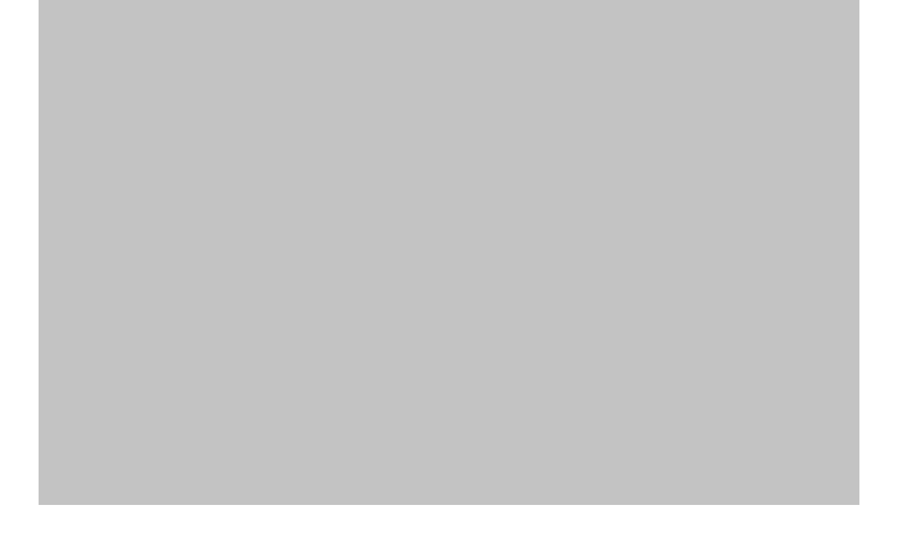

--- FILE ---
content_type: text/html; charset=UTF-8
request_url: https://diaocdaklak.com/duong/ecocity-premia/
body_size: 16300
content:
<!DOCTYPE html>
<!--[if lt IE 7 ]><html lang="vi"
prefix="og: https://ogp.me/ns#"  class="no-js ie ie6 ie-lte7 ie-lte8 ie-lte9"><![endif]-->
<!--[if IE 7 ]><html lang="vi"
prefix="og: https://ogp.me/ns#"  class="no-js ie ie7 ie-lte7 ie-lte8 ie-lte9"><![endif]-->
<!--[if IE 8 ]><html lang="vi"
prefix="og: https://ogp.me/ns#"  class="no-js ie ie8 ie-lte8 ie-lte9"><![endif]-->
<!--[if IE 9 ]><html lang="vi"
prefix="og: https://ogp.me/ns#"  class="no-js ie ie9 ie-lte9"><![endif]-->
<!--[if (gt IE 9)|!(IE)]><!--><html lang="vi"
prefix="og: https://ogp.me/ns#"  class="no-js"><!--<![endif]--><head><meta charset="UTF-8" /><link data-optimized="2" rel="stylesheet" href="https://diaocdaklak.com/wp-content/litespeed/css/2ccac078f2665762f5d06301124ca143.css?ver=c181e" /><meta name="viewport" content="width=device-width, initial-scale=1.0" /><meta http-equiv="X-UA-Compatible" content="IE=edge,chrome=1" /><meta name="description" content="" /><meta name="keyword" content="" /><link rel="profile" href="https://gmpg.org/xfn/11" /><link rel="pingback" href="https://diaocdaklak.com/xmlrpc.php" /><meta property="og:image" content="https://diaocdaklak.com/wp-content/uploads/2025/07/L063-biet-thu-don-lap-ecocity-buon-ma-thuot-1.jpg" /><meta property="og:url" content="https://diaocdaklak.com" /><meta property="og:title" content="BIỆT THỰ ĐƠN LẬP ECO CITY – 10,8 TỶ!" /><meta property="og:description" content="" /><link rel="shortcut icon" href="https://nhadatbuonmathuot.vn/wp-content/uploads/2023/04/icon-moi.ico" /><title>Ecocity Premia | Địa ốc EDEN</title><meta name="robots" content="max-image-preview:large" /><link rel="canonical" href="https://diaocdaklak.com/duong/ecocity-premia/" /> <script type="application/ld+json" class="aioseo-schema">{"@context":"https:\/\/schema.org","@graph":[{"@type":"WebSite","@id":"https:\/\/diaocdaklak.com\/#website","url":"https:\/\/diaocdaklak.com\/","name":"\u0110\u1ecba \u1ed1c EDEN","description":"Th\u00f4ng tin b\u1ea5t \u0111\u1ed9ng s\u1ea3n Bu\u00f4n Ma Thu\u1ed9t","inLanguage":"vi","publisher":{"@id":"https:\/\/diaocdaklak.com\/#organization"}},{"@type":"Organization","@id":"https:\/\/diaocdaklak.com\/#organization","name":"\u0110\u1ecba \u1ed1c \u0110\u1eafk L\u1eafk","url":"https:\/\/diaocdaklak.com\/"},{"@type":"BreadcrumbList","@id":"https:\/\/diaocdaklak.com\/duong\/ecocity-premia\/#breadcrumblist","itemListElement":[{"@type":"ListItem","@id":"https:\/\/diaocdaklak.com\/#listItem","position":1,"item":{"@type":"WebPage","@id":"https:\/\/diaocdaklak.com\/","name":"Home","description":"Th\u00f4ng tin b\u1ea5t \u0111\u1ed9ng s\u1ea3n Bu\u00f4n Ma Thu\u1ed9t","url":"https:\/\/diaocdaklak.com\/"},"nextItem":"https:\/\/diaocdaklak.com\/duong\/ecocity-premia\/#listItem"},{"@type":"ListItem","@id":"https:\/\/diaocdaklak.com\/duong\/ecocity-premia\/#listItem","position":2,"item":{"@type":"WebPage","@id":"https:\/\/diaocdaklak.com\/duong\/ecocity-premia\/","name":"Ecocity Premia","url":"https:\/\/diaocdaklak.com\/duong\/ecocity-premia\/"},"previousItem":"https:\/\/diaocdaklak.com\/#listItem"}]},{"@type":"CollectionPage","@id":"https:\/\/diaocdaklak.com\/duong\/ecocity-premia\/#collectionpage","url":"https:\/\/diaocdaklak.com\/duong\/ecocity-premia\/","name":"Ecocity Premia | \u0110\u1ecba \u1ed1c EDEN","inLanguage":"vi","isPartOf":{"@id":"https:\/\/diaocdaklak.com\/#website"},"breadcrumb":{"@id":"https:\/\/diaocdaklak.com\/duong\/ecocity-premia\/#breadcrumblist"}}]}</script> <link rel="alternate" type="application/rss+xml" title="Dòng thông tin Địa ốc EDEN &raquo;" href="https://diaocdaklak.com/feed/" /><link rel="alternate" type="application/rss+xml" title="Dòng phản hồi Địa ốc EDEN &raquo;" href="https://diaocdaklak.com/comments/feed/" /><link rel="alternate" type="application/rss+xml" title="Nguồn cấp Địa ốc EDEN &raquo; Ecocity Premia Đường" href="https://diaocdaklak.com/duong/ecocity-premia/feed/" /> <script type="text/javascript" src="https://diaocdaklak.com/wp-includes/js/jquery/jquery.min.js?ver=3.7.1" id="jquery-core-js"></script> <link rel="https://api.w.org/" href="https://diaocdaklak.com/wp-json/" /><link rel="EditURI" type="application/rsd+xml" title="RSD" href="https://diaocdaklak.com/xmlrpc.php?rsd" /><meta name="generator" content="WordPress 6.4.7" /><link rel="shortcut icon" href="https://nhadatbuonmathuot.vn/wp-content/uploads/2023/04/icon-moi.ico"/><link rel="apple-touch-icon" href="https://nhadatbuonmathuot.vn/wp-content/uploads/2023/04/icon-moi.ico"/><meta name="facebook-domain-verification" content="jdr7v1q1mu55zu7h8x2tq3b9l93svu" />
 <script>(function(w,d,s,l,i){w[l]=w[l]||[];w[l].push({'gtm.start':
	new Date().getTime(),event:'gtm.js'});var f=d.getElementsByTagName(s)[0],
	j=d.createElement(s),dl=l!='dataLayer'?'&l='+l:'';j.async=true;j.src=
	'https://www.googletagmanager.com/gtm.js?id='+i+dl;f.parentNode.insertBefore(j,f);
	})(window,document,'script','dataLayer','GTM-NP97TT3');</script> </head><body data-rsssl=1 class="archive tax-duong term-ecocity-premia term-455 custom-background not-home"><div class="container-full"><header id="header" role="banner"><div class="header-background"><div class="container"><div class="row-fluid"><div id="header-banner" class="span12">
<a href="https://diaocdaklak.com/" title="Địa ốc EDEN" rel="home">
<img data-lazyloaded="1" src="[data-uri]" class="site-logo-banner banner" data-src="https://nhadatbuonmathuot.vn/wp-content/uploads/2025/12/web-bmt.jpg" alt="Địa ốc EDEN" /><noscript><img class="site-logo-banner banner" src="https://nhadatbuonmathuot.vn/wp-content/uploads/2025/12/web-bmt.jpg" alt="Địa ốc EDEN" /></noscript>
</a></div></div></div></div><div class="nav-background"><div class="container"><div class="clearfix navbar"><div class="navbar-inside"><div class="container"><a class="btn btn-navbar" data-toggle="collapse" data-target=".nav-collapse">
<span class="icon-bar"></span>
<span class="icon-bar"></span>
<span class="icon-bar"></span>
</a><div class="nav-collapse collapse"><nav id="nav-main" role="navigation"><ul id="menu-header-menu" class="nav"><li id="menu-item-20" class="menu-item menu-item-type-custom menu-item-object-custom menu-item-home menu-item-20"><a href="https://diaocdaklak.com/">Trang chủ</a></li><li id="menu-item-21" class="menu-item menu-item-type-post_type menu-item-object-page menu-item-21"><a href="https://diaocdaklak.com/gioi-thieu/">Giới thiệu</a></li><li id="menu-item-207" class="menu-item menu-item-type-taxonomy menu-item-object-loai menu-item-has-children dropdown menu-item-207"><a class="dropdown-toggle" href="https://diaocdaklak.com/loai/can-ban/">Nhà đất bán</a><ul class="dropdown-menu"><li id="menu-item-2542" class="menu-item menu-item-type-taxonomy menu-item-object-loai-bds menu-item-2542"><a href="https://diaocdaklak.com/loai-bds/dat-o/">Đất ở</a></li><li id="menu-item-2544" class="menu-item menu-item-type-taxonomy menu-item-object-loai-bds menu-item-2544"><a href="https://diaocdaklak.com/loai-bds/nha-pho/">Nhà phố</a></li><li id="menu-item-2540" class="menu-item menu-item-type-taxonomy menu-item-object-loai-bds menu-item-2540"><a href="https://diaocdaklak.com/loai-bds/biet-thu/">Biệt thự</a></li><li id="menu-item-2541" class="menu-item menu-item-type-taxonomy menu-item-object-loai-bds menu-item-2541"><a href="https://diaocdaklak.com/loai-bds/chung-cu/">Chung cư</a></li><li id="menu-item-2545" class="menu-item menu-item-type-taxonomy menu-item-object-loai-bds menu-item-2545"><a href="https://diaocdaklak.com/loai-bds/trang-trai-kho-xuong/">Trang trại &#8211; Kho &#8211; Xưởng</a></li><li id="menu-item-16692" class="menu-item menu-item-type-taxonomy menu-item-object-loai-bds menu-item-16692"><a href="https://diaocdaklak.com/loai-bds/thanh-pho-ca-phe/">Thành Phố Cà Phê</a></li><li id="menu-item-16691" class="menu-item menu-item-type-taxonomy menu-item-object-loai-bds menu-item-16691"><a href="https://diaocdaklak.com/loai-bds/ecocity-premia/">Ecocity Premia</a></li><li id="menu-item-2543" class="menu-item menu-item-type-taxonomy menu-item-object-loai-bds menu-item-2543"><a href="https://diaocdaklak.com/loai-bds/loai-bds-khac/">Loại BĐS khác</a></li></ul></li><li id="menu-item-2548" class="menu-item menu-item-type-taxonomy menu-item-object-loai menu-item-2548"><a href="https://diaocdaklak.com/loai/cho-thue/">Nhà đất cho thuê</a></li><li id="menu-item-20706" class="menu-item menu-item-type-taxonomy menu-item-object-loai-bds menu-item-20706"><a href="https://diaocdaklak.com/loai-bds/thanh-pho-ca-phe/">Thành Phố Cà Phê</a></li><li id="menu-item-20705" class="menu-item menu-item-type-taxonomy menu-item-object-loai-bds menu-item-20705"><a href="https://diaocdaklak.com/loai-bds/ecocity-premia/">Ecocity Premia</a></li><li id="menu-item-23" class="menu-item menu-item-type-post_type menu-item-object-page menu-item-23"><a href="https://diaocdaklak.com/lien-he/">Liên hệ</a></li></ul><div id="social-network">
<a class="fb" href="https://www.facebook.com/muabannhadatbuonmathuot/" title="Facebook"><i class="icon-facebook"></i></a>
<a class="tw" href="http://www.twitter.com/" title="Twitter"><i class="icon-twitter"></i></a>
<a class="rss" href="http://feeds.feedburner.com/" title="RSS"><i class="icon-rss"></i></a>
<a class="gp" href="http://www.plus.google.com/" title="Google Plus"><i class="icon-google-plus"></i></a></div></nav></div></div></div></div></div></div></header><div class="content-wrapper clearfix"><div class="container"><div id="main" class="row-fluid"><section  id="content" class="span9" role="main"><div id="post-content-container">
<a href="https://diaocdaklak.com/nha-dat/biet-thu-don-lap-eco-city-108-ty/" title="BIỆT THỰ ĐƠN LẬP ECO CITY – 10,8 TỶ!"><img data-lazyloaded="1" src="[data-uri]" width="870" height="450" data-src="https://diaocdaklak.com/wp-content/uploads/2025/07/L063-biet-thu-don-lap-ecocity-buon-ma-thuot-1-870x450.jpg" class="attachment-single-blog-post size-single-blog-post wp-post-image" alt="" decoding="async" fetchpriority="high" /><noscript><img width="870" height="450" src="https://diaocdaklak.com/wp-content/uploads/2025/07/L063-biet-thu-don-lap-ecocity-buon-ma-thuot-1-870x450.jpg" class="attachment-single-blog-post size-single-blog-post wp-post-image" alt="" decoding="async" fetchpriority="high" /></noscript></a><article class="clearfix post-25523 nha-dat type-nha-dat status-publish has-post-thumbnail hentry loai-can-ban loai-bds-ecocity-premia khu-vuc-ecocity-premia huong-nam duong-ecocity-premia" id="post-25523"><header><h2 class="entry-title">
<a href="https://diaocdaklak.com/nha-dat/biet-thu-don-lap-eco-city-108-ty/" title="Permalink to BIỆT THỰ ĐƠN LẬP ECO CITY – 10,8 TỶ!" rel="bookmark">
BIỆT THỰ ĐƠN LẬP ECO CITY – 10,8 TỶ!					</a></h2><div class="entry-meta">
<span class="meta-parts">
<time datetime="2025-07-14T11:23:41+07:00">
<i class="icon-calendar"></i>14 Tháng Bảy, 2025			</time>
</span>
<span class="meta-parts">
<i class="icon-comment-alt"></i>
Comments are off for this post.		</span>
<span class="meta-parts">
<i class="icon-tags"></i>
Tags : 		</span></div></header><div class="entry-content clearfix"><p>BIỆT THỰ ĐƠN LẬP ECO CITY – 10,8 TỶ! 🔸Diện tích đất: 12.5 x 20m 🔸Diện tích xây dựng: 362m² (xây 1 trệt + 2 lầu) 🔸Hướng nam ghé tây 👍SỔ ĐỎ ĐÃ HOÀN CÔNG, THỔ CƯ 100% CÔNG CHỨNG SANG TÊN NGAY 👍Nhà hướng nam ghé tây mát mẻ, đẹp, gần hoa viên, thoáng đãng. &nbsp; Mọi chi tiết Quý khách hàng vui lòng liên hệ: Nguyễn Thị Huyền 0904482277 Công ty Địa Ốc EDEN ĐC: 115 Lê Thị [&hellip;]</p><div class="read-more">
<a href="https://diaocdaklak.com/nha-dat/biet-thu-don-lap-eco-city-108-ty/">Read more&nbsp;<i class="icon-double-angle-right"></i></a></div></div></article><a href="https://diaocdaklak.com/nha-dat/nha-4-tang-da-hoan-thien-cao-cap-eco-city-77-ty/" title="NHÀ 4 TẦNG ĐÃ HOÀN THIỆN CAO CẤP &#8211; ECO CITY &#8211; 7,7 TỶ!"><img data-lazyloaded="1" src="[data-uri]" width="870" height="450" data-src="https://diaocdaklak.com/wp-content/uploads/2025/06/L057-nha-Ecocity-premia-buon-ma-thuot-1-870x450.jpg" class="attachment-single-blog-post size-single-blog-post wp-post-image" alt="" decoding="async" /><noscript><img width="870" height="450" src="https://diaocdaklak.com/wp-content/uploads/2025/06/L057-nha-Ecocity-premia-buon-ma-thuot-1-870x450.jpg" class="attachment-single-blog-post size-single-blog-post wp-post-image" alt="" decoding="async" /></noscript></a><article class="clearfix post-25467 nha-dat type-nha-dat status-publish has-post-thumbnail hentry loai-can-ban loai-bds-ecocity-premia khu-vuc-ecocity-premia huong-dong-nam duong-ecocity-premia" id="post-25467"><header><h2 class="entry-title">
<a href="https://diaocdaklak.com/nha-dat/nha-4-tang-da-hoan-thien-cao-cap-eco-city-77-ty/" title="Permalink to NHÀ 4 TẦNG ĐÃ HOÀN THIỆN CAO CẤP &#8211; ECO CITY &#8211; 7,7 TỶ!" rel="bookmark">
NHÀ 4 TẦNG ĐÃ HOÀN THIỆN CAO CẤP &#8211; ECO CITY &#8211; 7,7 TỶ!					</a></h2><div class="entry-meta">
<span class="meta-parts">
<time datetime="2025-06-13T15:00:32+07:00">
<i class="icon-calendar"></i>13 Tháng Sáu, 2025			</time>
</span>
<span class="meta-parts">
<i class="icon-comment-alt"></i>
Comments are off for this post.		</span>
<span class="meta-parts">
<i class="icon-tags"></i>
Tags : 		</span></div></header><div class="entry-content clearfix"><p>NHÀ 4 TẦNG ĐÃ HOÀN THIỆN CAO CẤP &#8211; ECO CITY &#8211; 7,7 TỶ! 🔸DT: 5&#215;20 &#8211; vuông vức 🔸Thổ cư 100% &#8211; đã có sổ đỏ hoàn công 🔸Hướng đông nam 🔸DT sàn: 293,5 m² ✔️Nhà 1 trệt + 3 lầu, đã hoàn thiện rất xịn, có thang máy (chi phí hoàn thiện đã hết 3 tỷ rồi) 👍Nhà chỉ việc xách vali vô và ở 💰Giá: 7,7 tỷ &#8211; rất hấp dẫn! &nbsp; Mọi chi tiết Quý khách [&hellip;]</p><div class="read-more">
<a href="https://diaocdaklak.com/nha-dat/nha-4-tang-da-hoan-thien-cao-cap-eco-city-77-ty/">Read more&nbsp;<i class="icon-double-angle-right"></i></a></div></div></article><a href="https://diaocdaklak.com/nha-dat/ban-gap-ban-lo-biet-thu-don-lap-eco-city-chi-94-ty/" title="BÁN GẤP &#8211; BÁN LỖ BIỆT THỰ ĐƠN LẬP ECO CITY &#8211; CHỈ 9,4 TỶ! <span class="da-ban">(Đã bán)</span>"><img data-lazyloaded="1" src="[data-uri]" width="870" height="450" data-src="https://diaocdaklak.com/wp-content/uploads/2024/12/K230-biet-thu-ecocity-buon-ma-thuot-1-870x450.jpg" class="attachment-single-blog-post size-single-blog-post wp-post-image" alt="" decoding="async" /><noscript><img width="870" height="450" src="https://diaocdaklak.com/wp-content/uploads/2024/12/K230-biet-thu-ecocity-buon-ma-thuot-1-870x450.jpg" class="attachment-single-blog-post size-single-blog-post wp-post-image" alt="" decoding="async" /></noscript></a><article class="clearfix post-24649 nha-dat type-nha-dat status-publish has-post-thumbnail hentry loai-can-ban loai-bds-ecocity-premia khu-vuc-phuong-tan-an huong-dong-nam duong-ecocity-premia" id="post-24649"><header><h2 class="entry-title">
<a href="https://diaocdaklak.com/nha-dat/ban-gap-ban-lo-biet-thu-don-lap-eco-city-chi-94-ty/" title="Permalink to BÁN GẤP &#8211; BÁN LỖ BIỆT THỰ ĐƠN LẬP ECO CITY &#8211; CHỈ 9,4 TỶ! (Đã bán)" rel="bookmark">
BÁN GẤP &#8211; BÁN LỖ BIỆT THỰ ĐƠN LẬP ECO CITY &#8211; CHỈ 9,4 TỶ! <span class="da-ban">(Đã bán)</span>					</a></h2><div class="entry-meta">
<span class="meta-parts">
<time datetime="2024-12-10T14:38:58+07:00">
<i class="icon-calendar"></i>10 Tháng Mười Hai, 2024			</time>
</span>
<span class="meta-parts">
<i class="icon-comment-alt"></i>
Comments are off for this post.		</span>
<span class="meta-parts">
<i class="icon-tags"></i>
Tags : 		</span></div></header><div class="entry-content clearfix"><p>BÁN GẤP &#8211; BÁN LỖ BIỆT THỰ ĐƠN LẬP ECO CITY &#8211; CHỈ 9,4 TỶ! 🔸Diện tích đất: 12.5 x 20m 🔸Diện tích xây dựng: 362m² 🔸Nhà giao hoàn thiện mặt ngoài và giao thô mặt trong, 1 trệt + 2 lầu, kiến trúc Châu Âu sang trọng ✔️Cơ hội hiếm có sở hữu biệt thự giá mềm, nơi sinh sống đẳng cấp với 150 tiện ích nội khu ✔️Khu dân cư cao cấp, bảo vệ 24/7 💰Chỉ 9,4 tỷ [&hellip;]</p><div class="read-more">
<a href="https://diaocdaklak.com/nha-dat/ban-gap-ban-lo-biet-thu-don-lap-eco-city-chi-94-ty/">Read more&nbsp;<i class="icon-double-angle-right"></i></a></div></div></article><a href="https://diaocdaklak.com/nha-dat/eco-city-dat-mat-duong-tuong-vy-6x20-doi-dien-khu-biet-thu-song-lap-chi-35-ty/" title="(ECO CITY) ĐẤT MẶT ĐƯỜNG TƯỜNG VY 6X20 – ĐỐI DIỆN KHU BIỆT THỰ SONG LẬP – CHỈ 3,5 TỶ! <span class="da-ban">(Đã bán)</span>"><img data-lazyloaded="1" src="[data-uri]" width="870" height="450" data-src="https://diaocdaklak.com/wp-content/uploads/2024/08/K160-dat-ecocity-premia-tuong-vi-1-870x450.jpg" class="attachment-single-blog-post size-single-blog-post wp-post-image" alt="" decoding="async" /><noscript><img width="870" height="450" src="https://diaocdaklak.com/wp-content/uploads/2024/08/K160-dat-ecocity-premia-tuong-vi-1-870x450.jpg" class="attachment-single-blog-post size-single-blog-post wp-post-image" alt="" decoding="async" /></noscript></a><article class="clearfix post-23650 nha-dat type-nha-dat status-publish has-post-thumbnail hentry loai-can-ban loai-bds-dat-o khu-vuc-phuong-tan-an huong-tay-bac duong-ecocity-premia" id="post-23650"><header><h2 class="entry-title">
<a href="https://diaocdaklak.com/nha-dat/eco-city-dat-mat-duong-tuong-vy-6x20-doi-dien-khu-biet-thu-song-lap-chi-35-ty/" title="Permalink to (ECO CITY) ĐẤT MẶT ĐƯỜNG TƯỜNG VY 6X20 – ĐỐI DIỆN KHU BIỆT THỰ SONG LẬP – CHỈ 3,5 TỶ! (Đã bán)" rel="bookmark">
(ECO CITY) ĐẤT MẶT ĐƯỜNG TƯỜNG VY 6X20 – ĐỐI DIỆN KHU BIỆT THỰ SONG LẬP – CHỈ 3,5 TỶ! <span class="da-ban">(Đã bán)</span>					</a></h2><div class="entry-meta">
<span class="meta-parts">
<time datetime="2024-08-30T15:25:32+07:00">
<i class="icon-calendar"></i>30 Tháng Tám, 2024			</time>
</span>
<span class="meta-parts">
<i class="icon-comment-alt"></i>
Comments are off for this post.		</span>
<span class="meta-parts">
<i class="icon-tags"></i>
Tags : 		</span></div></header><div class="entry-content clearfix"><p>(ECO CITY) ĐẤT MẶT ĐƯỜNG TƯỜNG VY 6X20 – ĐỐI DIỆN KHU BIỆT THỰ SONG LẬP – CHỈ 3,5 TỶ! 🔸Diện tích: 6&#215;20 🔸Hướng tây bắc 🔸Pháp lý: Đất ODT sở hữu lâu dài 💰Giá hấp dẫn: 3,5 tỷ ✔️Đường Tường Vy rộng 16m ✔️Đối diện khu biệt thự Song lập cao cấp ✔️Tận hưởng 150 tiện ích nội khu trong một khu đô thị 50ha trung tâm thành phố Buôn Ma Thuột ✔️Có thể chủ động xây nhà, tối [&hellip;]</p><div class="read-more">
<a href="https://diaocdaklak.com/nha-dat/eco-city-dat-mat-duong-tuong-vy-6x20-doi-dien-khu-biet-thu-song-lap-chi-35-ty/">Read more&nbsp;<i class="icon-double-angle-right"></i></a></div></div></article><a href="https://diaocdaklak.com/nha-dat/ban-lo-ca-ty-nha-eco-city-loi-hoa-vien-minalo-4-ty-650tr/" title="Bán lỗ cả tỷ nhà ECO City lõi hoa viên Minalo &#8211; 4 tỷ 650tr!"><img data-lazyloaded="1" src="[data-uri]" width="870" height="450" data-src="https://diaocdaklak.com/wp-content/uploads/2024/06/nha-Ecocity-buon-ma-thuot-1-870x450.jpg" class="attachment-single-blog-post size-single-blog-post wp-post-image" alt="" decoding="async" /><noscript><img width="870" height="450" src="https://diaocdaklak.com/wp-content/uploads/2024/06/nha-Ecocity-buon-ma-thuot-1-870x450.jpg" class="attachment-single-blog-post size-single-blog-post wp-post-image" alt="" decoding="async" /></noscript></a><article class="clearfix post-22881 nha-dat type-nha-dat status-publish has-post-thumbnail hentry loai-can-ban loai-bds-ecocity-premia khu-vuc-phuong-tan-an huong-tay-bac duong-ecocity-premia" id="post-22881"><header><h2 class="entry-title">
<a href="https://diaocdaklak.com/nha-dat/ban-lo-ca-ty-nha-eco-city-loi-hoa-vien-minalo-4-ty-650tr/" title="Permalink to Bán lỗ cả tỷ nhà ECO City lõi hoa viên Minalo &#8211; 4 tỷ 650tr!" rel="bookmark">
Bán lỗ cả tỷ nhà ECO City lõi hoa viên Minalo &#8211; 4 tỷ 650tr!					</a></h2><div class="entry-meta">
<span class="meta-parts">
<time datetime="2024-06-10T10:04:04+07:00">
<i class="icon-calendar"></i>10 Tháng Sáu, 2024			</time>
</span>
<span class="meta-parts">
<i class="icon-comment-alt"></i>
Comments are off for this post.		</span>
<span class="meta-parts">
<i class="icon-tags"></i>
Tags : 		</span></div></header><div class="entry-content clearfix"><p>Bán lỗ cả tỷ nhà ECO City lõi hoa viên Minalo &#8211; 4 tỷ 650tr! 🔸DT: 6&#215;20 🔸Hướng tây bắc 🔸Đã có sổ hồng ODT sở hữu lâu dài 🔸Nằm ngay khu lõi hoa viên Minalo 💰Giá: 4 tỷ 650 triệu (Bao sang tên) (bán lỗ 1 tỷ so với giá mua ngày xưa ạ, 🙁 ) ✔️Nhà giao thô mặt trong và hoàn thiện mặt ngoài như CĐT giao ✔️Khu đô thị cao cấp &nbsp; Mọi chi tiết Quý [&hellip;]</p><div class="read-more">
<a href="https://diaocdaklak.com/nha-dat/ban-lo-ca-ty-nha-eco-city-loi-hoa-vien-minalo-4-ty-650tr/">Read more&nbsp;<i class="icon-double-angle-right"></i></a></div></div></article><a href="https://diaocdaklak.com/nha-dat/lo-dat-hiem-co-6x25-nam-trong-kdt-cao-cap-eco-city-premia-doi-dien-khu-biet-thu-gia-hap-dan-3350-ty/" title="Lô đất hiếm có 6&#215;25 nằm trong KĐT cao cấp Eco City Premia – đối diện khu biệt thự &#8211; giá hấp dẫn 3,350 tỷ! <span class="da-ban">(Đã bán)</span>"><img data-lazyloaded="1" src="[data-uri]" data-src="https://www.placehold.it/870x350" alt="Placeholder Image" /><noscript><img src="https://www.placehold.it/870x350" alt="Placeholder Image" /></noscript></a><article class="clearfix post-21297 nha-dat type-nha-dat status-publish hentry loai-can-ban loai-bds-ecocity-premia khu-vuc-ecocity-premia khu-vuc-phuong-tan-an huong-tay-bac duong-ecocity-premia" id="post-21297"><header><h2 class="entry-title">
<a href="https://diaocdaklak.com/nha-dat/lo-dat-hiem-co-6x25-nam-trong-kdt-cao-cap-eco-city-premia-doi-dien-khu-biet-thu-gia-hap-dan-3350-ty/" title="Permalink to Lô đất hiếm có 6&#215;25 nằm trong KĐT cao cấp Eco City Premia – đối diện khu biệt thự &#8211; giá hấp dẫn 3,350 tỷ! (Đã bán)" rel="bookmark">
Lô đất hiếm có 6&#215;25 nằm trong KĐT cao cấp Eco City Premia – đối diện khu biệt thự &#8211; giá hấp dẫn 3,350 tỷ! <span class="da-ban">(Đã bán)</span>					</a></h2><div class="entry-meta">
<span class="meta-parts">
<time datetime="2023-12-16T16:13:59+07:00">
<i class="icon-calendar"></i>16 Tháng Mười Hai, 2023			</time>
</span>
<span class="meta-parts">
<i class="icon-comment-alt"></i>
Comments are off for this post.		</span>
<span class="meta-parts">
<i class="icon-tags"></i>
Tags : 		</span></div></header><div class="entry-content clearfix"><p>❤️Lô đất hiếm có 6&#215;25 nằm trong KĐT cao cấp Eco City Premia – đối diện khu biệt thự &#8211; giá hấp dẫn 3,350 tỷ! ✔️Đây là một trong rất ít những lô đất nền trong KĐT mà chủ đầu tư bán cho khách hàng để khách chủ động trong việc xây xựng. ✔️Lô đất nằm ở vị trí rất đẹp, nằm ngay gần ngã 4 Hướng Dương 1 và đường Tường Vy, ngã 4 này hiện tại đẹp và [&hellip;]</p><div class="read-more">
<a href="https://diaocdaklak.com/nha-dat/lo-dat-hiem-co-6x25-nam-trong-kdt-cao-cap-eco-city-premia-doi-dien-khu-biet-thu-gia-hap-dan-3350-ty/">Read more&nbsp;<i class="icon-double-angle-right"></i></a></div></div></article></div></section><section id="sidebar" class="span3" role="complementary"><aside id="property-search-widget-3" class="widget widget-property-search"><h3 class="widget-title">Tìm kiếm nhà đất</h3><div class="content-widget"><form class="advance-search-form" action="https://diaocdaklak.com/sieu-thi-dia-oc/" method="get"><div class="option-bar tu-khoa">
<input class="input-location" type="text" name="tu-khoa" value="" placeholder="Từ khoá, ví dụ: bán nhà Lê Duẩn" /></div><div class="option-bar loai">
<span class="selectwrap">
<select name="loai" id="select-loai" class="search-select"><option value="">-- Nhu cầu: tất cả --</option><option value="can-ban">Cần bán</option><option value="cho-thue">Cho thuê</option>				</select>
</span></div><div class="option-bar loai">
<span class="selectwrap">
<select name="loai-bds" id="select-loai-bds" class="search-select"><option value="">-- Loại BĐS: tất cả --</option><option value="dat-o">Đất ở</option><option value="nha-pho">Nhà phố</option><option value="biet-thu">Biệt thự</option><option value="chung-cu">Chung cư</option><option value="trang-trai-kho-xuong">Trang trại - Kho - Xưởng</option><option value="loai-bds-khac">Loại BĐS khác</option><option value="nha-tro">Nhà trọ</option><option value="nha-vuon">Nhà Vườn</option><option value="dat-mat-tien">Đất Mặt Tiền</option><option value="nha-mat-tien">Nhà mặt tiền</option><option value="dat-ray">Đất rẫy</option><option value="khach-san">Khách Sạn</option><option value="co-so-kinh-doanh">Cơ Sở Kinh Doanh</option><option value="thanh-pho-ca-phe">Thành Phố Cà Phê</option><option value="ecocity-premia">Ecocity Premia</option><option value="mat-bang">Mặt Bằng</option>				</select>
</span></div><div class="option-bar khu-vuc">
<span class="selectwrap">
<select name="khu-vuc" id="select-khu-vuc" class="search-select"><option value="">-- Khu vực: tất cả --</option><option value="ecocity-premia">Ecocity Premia</option><option value="khu-vuc-khac">Khu Vực Khác</option><option value="phuong-buon-ma-thuot">Phường Buôn Ma Thuột</option><option value="phuong-ea-kao">Phường Ea Kao</option><option value="phuong-tan-an">Phường Tân An</option><option value="phuong-tan-lap">Phường Tân Lập</option><option value="phuong-thanh-nhat">Phường Thành Nhất</option><option value="thanh-pho-ca-phe">Thành Phố Cà Phê</option><option value="xa-hoa-phu">Xã Hòa Phú</option>				</select>
</span></div><div class="option-bar duong">
<span class="selectwrap">
<select name="duong" id="select-duong" class="search-select"><option value="">-- Đường: tất cả --</option><option value="10-thang-3">10 tháng 3</option><option value="19-thang-5">19 tháng 5</option><option value="26b">26B</option><option value="a-13">A 13</option><option value="a-dua">A Dừa</option><option value="a-tranh">A Tranh</option><option value="a2">A2</option><option value="a4">A4</option><option value="a5">A5</option><option value="a7">A7</option><option value="a9">A9</option><option value="ama-jhao">Ama Jhao</option><option value="ama-khe">Ama Khê</option><option value="ama-pui">Ama Pui</option><option value="ama-quang">Ama Quang</option><option value="ama-sa">Ama Sa</option><option value="ami-doan">Ami Đoan</option><option value="an-duong-vuong">An Dương Vương</option><option value="arabica">Arabica</option><option value="b2">B2</option><option value="b5">B5</option><option value="ba-huyen-thanh-quan">Bà Huyện Thanh Quan</option><option value="ba-trieu">Bà Triệu</option><option value="be-van-dan">Bế Văn Đàn</option><option value="bui-huu-nghia">Bùi Hữu Nghĩa</option><option value="bui-huy-bich">Bùi Huy Bích</option><option value="bui-thi-xuan">Bùi Thị Xuân</option><option value="cao-ba-quat">Cao Bá Quát</option><option value="cao-dat">Cao Đạt</option><option value="cao-thang">Cao Thắng</option><option value="cao-xuan-huy">Cao Xuân Huy</option><option value="che-lan-vien">Chế Lan Viên</option><option value="chinh-huu">Chính Hữu</option><option value="chu-manh-trinh">Chu Mạnh Trinh</option><option value="chu-van-an">Chu Văn An</option><option value="cong-quynh">Cống Quỳnh</option><option value="cu-chinh-lan">Cù Chính Lan</option><option value="da-tuong">Dã Tượng</option><option value="duong-van-nga">Dương Vân Nga</option><option value="dai-lo-dong-tay">Đại Lộ Đông Tây</option><option value="dang-dung">Đặng Dung</option><option value="dang-nguyen-can">Đặng Nguyên Cẩn</option><option value="dang-tat">Đặng Tất</option><option value="dang-thai-mai">Đặng Thai Mai</option><option value="dang-thai-than">Đặng Thái Thân</option><option value="dang-tran-con">Đặng Trần Côn</option><option value="dang-van-ngu">Đặng Văn Ngữ</option><option value="dao-duy-anh">Đào Duy Anh</option><option value="dao-duy-tu">Đào Duy Từ</option><option value="dao-tan">Đào Tấn</option><option value="dien-bien-phu">Điện Biên Phủ</option><option value="dieu-van-cai">Điều Văn Cài</option><option value="dinh-cong-trang">Đinh Công Tráng</option><option value="dinh-le">Đinh Lễ</option><option value="dinh-nup">Đinh Núp</option><option value="dinh-tien-hoang">Đinh Tiên Hoàng</option><option value="dinh-van-gio">Đinh Văn Gió</option><option value="do-nhuan">Đỗ Nhuận</option><option value="do-xuan-hop">Đỗ Xuân Hợp</option><option value="doan-thi-diem">Đoàn Thị Điểm</option><option value="dong-khoi">Đồng Khởi</option><option value="dong-sy-binh">Đồng Sỹ Bình</option><option value="dt681">ĐT681</option><option value="duong-681">Đường 681</option><option value="duong-685">đường 685</option><option value="duong-a">đường A</option><option value="duong-a1">Đường A1</option><option value="duong-b4">Đường B4</option><option value="duong-k">đường K</option><option value="ea-tam">Ea Tam</option><option value="ecocity-premia">Ecocity Premia</option><option value="giai-phong">Giải Phóng</option><option value="giap-hai">Giáp Hải</option><option value="ha-huy-tap">Hà Huy Tập</option><option value="hai-ba-trung">Hai Bà Trưng</option><option value="hai-thuong-lang-ong">Hải Thượng Lãng Ông</option><option value="hai-trieu">Hải Triều</option><option value="ham-nghi">Hàm Nghi</option><option value="han-mac-tu">Hàn Mặc Tử</option><option value="han-thuyen">Hàn Thuyên</option><option value="ho-giao">Hồ Giáo</option><option value="ho-tung-mau">Hồ Tùng Mậu</option><option value="ho-xuan-huong">Hồ Xuân Hương</option><option value="hoang-dieu">Hoàng Diệu</option><option value="hoang-hoa-tham">Hoàng Hoa Thám</option><option value="hoang-minh-thao">Hoàng Minh Thảo</option><option value="hoang-the-thien">Hoàng Thế Thiện</option><option value="hoang-van-thai">Hoàng Văn Thái</option><option value="hoang-van-thu">Hoàng Văn Thụ</option><option value="hung-vuong">Hùng Vương</option><option value="huy-can">Huy Cận</option><option value="huynh-thuc-khang">Huỳnh Thúc Kháng</option><option value="khuc-thua-du">Khúc Thừa Dụ</option><option value="kim-dong">Kim Đồng</option><option value="komleo">komleo</option><option value="kpa-nguyen">Kpa Nguyên</option><option value="kpa-pui">Kpa Púi</option><option value="l">L</option><option value="le-anh-xuan">Lê Anh Xuân</option><option value="le-chan">Lê Chân</option><option value="le-cong-kieu">Lê Công Kiều</option><option value="le-cong-mien">Lê Công Miễn</option><option value="le-duan">Lê Duẩn</option><option value="le-dai-cang">Lê Đại Cang</option><option value="le-dai-hanh">Lê Đại Hành</option><option value="le-duc-tho">Lê Đức Thọ</option><option value="le-hong-phong">Lê Hồng Phong</option><option value="le-loi">Lê Lợi</option><option value="le-minh-xuan">Lê Minh Xuân</option><option value="le-quy-don">Lê Quý Đôn</option><option value="le-thanh-tong">Lê Thánh Tông</option><option value="le-thi-hong-gam">Lê Thị Hồng Gấm</option><option value="le-thi-rieng">Lê Thị Riêng</option><option value="le-trong-tan">Lê Trọng Tấn</option><option value="le-van-huu">Lê Văn Hưu</option><option value="le-van-nhieu">Lê Văn Nhiễu</option><option value="le-van-sy">Lê Văn Sỹ</option><option value="le-vu">Lê Vụ</option><option value="lien-xa">Liên Xã</option><option value="luong-anh-quang">Lương Anh Quang</option><option value="luong-the-vinh">Lương Thế Vinh</option><option value="ly-chinh-thang">Lý Chính Thắng</option><option value="ly-nam-de">Lý Nam Đế</option><option value="ly-thai-to">Lý Thái Tổ</option><option value="ly-thuong-kiet">Lý Thường Kiệt</option><option value="ly-tu-trong">Lý Tự Trọng</option><option value="mac-dinh-chi">Mạc Đĩnh Chi</option><option value="mac-thi-buoi">Mạc Thị Bưởi</option><option value="mai-hac-de">Mai Hắc Đế</option><option value="mai-thi-luu">Mai Thị Lựu</option><option value="mai-xuan-thuong">Mai Xuân Thưởng</option><option value="mau-than">Mậu Thân</option><option value="nam-quoc-cang">Nam Quốc Cang</option><option value="nay-der">Nay Der</option><option value="nay-pao">Nay Pao</option><option value="nay-thong">Nay Thông</option><option value="ngo-chi-quoc">Ngô Chí Quốc</option><option value="ngo-duc-ke">Ngô Đức Kế</option><option value="ngo-gia-tu">Ngô Gia Tự</option><option value="ngo-may">Ngô Mây</option><option value="ngo-quyen-2">Ngô Quyền</option><option value="ngo-tat-to">Ngô Tất Tố</option><option value="ngo-thi-nham">Ngô Thì Nhậm</option><option value="ngo-thi-nham-2">Ngô Thị Nhậm</option><option value="ngo-van-nam">Ngô Văn Năm</option><option value="nguyen-an-ninh">Nguyễn An Ninh</option><option value="nguyen-bieu">Nguyễn Biểu</option><option value="nguyen-binh">Nguyễn Bính</option><option value="nguyen-binh-khiem">Nguyễn Bỉnh Khiêm</option><option value="nguyen-buoi">Nguyễn Bưởi</option><option value="nguyen-chanh">Nguyễn Chánh</option><option value="nguyen-chi-thanh">Nguyễn Chí Thanh</option><option value="nguyen-co-thach">Nguyễn Cơ Thạch</option><option value="nguyen-cong-hoan">Nguyễn Công Hoan</option><option value="nguyen-cong-tru">Nguyễn Công Trứ</option><option value="nguyen-cu-trinh">Nguyễn Cư Trinh</option><option value="nguyen-du">Nguyễn Du</option><option value="nguyen-duy-trinh">Nguyễn Duy Trinh</option><option value="nguyen-dinh-chieu">Nguyễn Đình Chiểu</option><option value="nguyen-duc-canh">Nguyễn Đức Cảnh</option><option value="nguyen-hong">Nguyên Hồng</option><option value="nguyen-hong-ung">Nguyễn Hồng Ưng</option><option value="nguyen-huu-thau">Nguyễn Hữu Thấu</option><option value="nguyen-huu-tho">Nguyễn Hữu Thọ</option><option value="nguyen-huy-tu">Nguyễn Huy Tự</option><option value="nguyen-huy-tuong">Nguyễn Huy Tưởng</option><option value="nguyen-khac-tinh">Nguyễn Khắc Tính</option><option value="nguyen-khuyen">Nguyễn Khuyến</option><option value="nguyen-kim">Nguyễn Kim</option><option value="nguyen-lam">Nguyễn Lâm</option><option value="nguyen-luong-bang">Nguyễn Lương Bằng</option><option value="nguyen-nhac">Nguyễn Nhạc</option><option value="nguyen-sieu">Nguyễn Siêu</option><option value="nguyen-son">Nguyễn Sơn</option><option value="nguyen-tat-thanh">Nguyễn Tất Thành</option><option value="nguyen-thai-binh">Nguyễn Thái Bình</option><option value="nguyen-thai-hoc">Nguyễn Thái Học</option><option value="nguyen-thi">Nguyễn Thi</option><option value="nguyen-thi-dinh">Nguyễn Thị Định</option><option value="nguyen-thi-minh-khai">Nguyễn Thị Minh Khai</option><option value="nguyen-thiep">Nguyễn Thiếp</option><option value="nguyen-thong">Nguyễn Thông</option><option value="nguyen-thuong-hien">Nguyễn Thượng Hiền</option><option value="nguyen-trac">Nguyễn Trác</option><option value="nguyen-trai">Nguyễn Trãi</option><option value="nguyen-tri-phuong">Nguyễn Tri Phương</option><option value="nguyen-trung-truc">Nguyễn Trung Trực</option><option value="nguyen-truong-to">Nguyễn Trường Tộ</option><option value="nguyen-tuan">Nguyễn Tuân</option><option value="nguyen-van-be">Nguyễn Văn Bé</option><option value="nguyen-van-cu">Nguyễn Văn Cừ</option><option value="nguyen-van-linh">Nguyễn Văn Linh</option><option value="nguyen-van-troi">Nguyễn Văn Trỗi</option><option value="nguyen-viet-xuan">Nguyễn Viết Xuân</option><option value="nguyen-xuan-nghiem">Nguyễn Xuân Nghiêm</option><option value="nguyen-xuan-nguyen">Nguyễn Xuân Nguyên</option><option value="no-trang-guh">Nơ Trang Gưh</option><option value="no-trang-long">Nơ Trang Long</option><option value="ong-ich-khiem">Ông Ích Khiêm</option><option value="pham-hong-thai">Phạm Hồng Thái</option><option value="pham-hung">Phạm Hùng</option><option value="pham-ngoc-thach">Phạm Ngọc Thạch</option><option value="pham-ngu-lao">Phạm Ngũ Lão</option><option value="pham-ngu-lao-noi-dai">Phạm Ngũ Lão nối dài</option><option value="pham-van-bach">Phạm Văn Bạch</option><option value="pham-van-dong">Phạm Văn Đồng</option><option value="phan-boi-chau">Phan Bội Châu</option><option value="phan-chu-trinh">Phan Chu Trinh</option><option value="phan-dang-luu">Phan Đăng Lưu</option><option value="phan-dinh-phung">Phan Đình Phùng</option><option value="phan-huy-chu">Phan Huy Chú</option><option value="phan-huy-ich">Phan Huy Ích</option><option value="phan-kiem">Phan Kiệm</option><option value="phan-trong-tue">Phan Trọng Tuệ</option><option value="phan-van-khoe">Phan Văn Khỏe</option><option value="pho-duc-chinh">Phó Đức Chính</option><option value="phu-dong">Phù Đổng</option><option value="phung-chi-kien">Phùng Chí Kiên</option><option value="phung-hung">Phùng Hưng</option><option value="pi-nang-tac">Pi Năng Tắc</option><option value="ql-27">QL 27</option><option value="quang-trung">Quang Trung</option><option value="quoc-lo-14">Quốc Lộ 14</option><option value="quoc-lo-26">Quốc Lộ 26</option><option value="ro-cham-jon">Rơ Chăm Jon</option><option value="ro-cham-on">Rơ Chăm Ơn</option><option value="sam-bram">Săm Brăm</option><option value="siu-bieh">Siu Bieh</option><option value="son-khinh">Sơn Khinh</option><option value="su-van-hanh">Sư Vạn Hạnh</option><option value="suong-nguyet-anh">Sương Nguyệt Ánh</option><option value="tan-da">Tản Đà</option><option value="tan-phong">Tân Phong</option><option value="tara">Tara</option><option value="thai-phien">Thái Phiên</option><option value="thang-long">Thăng Long</option><option value="thi-sach">Thi Sách</option><option value="thong-nhat">Thống Nhất</option><option value="thu-khoa-huan">Thủ Khoa Huân</option><option value="thuy-tien">Thủy Tiên</option><option value="tinh-lo-1">Tỉnh Lộ 1</option><option value="tinh-lo-5">Tỉnh Lộ 5</option><option value="tinh-lo-8">Tỉnh Lộ 8</option><option value="to-hien-thanh">Tô Hiến Thành</option><option value="to-hieu">Tô Hiệu</option><option value="to-huu">Tố Hữu</option><option value="to-vinh-dien">Tô Vĩnh Diện</option><option value="ton-duc-thang">Tôn Đức Thắng</option><option value="ton-that-tung">Tôn Thất Tùng</option><option value="tong-duy-tan">Tống Duy Tân</option><option value="tran-binh-trong">Trần Bình Trọng</option><option value="tran-cao-van">Trần Cao Vân</option><option value="tran-cu">Trần Cừ</option><option value="tran-dai-nghia">Trần Đại Nghĩa</option><option value="tran-hung-dao">Trần Hưng Đạo</option><option value="tran-huu-duc">Trần Hữu Dực</option><option value="tran-huy-lieu">Trần Huy Liệu</option><option value="tran-khanh-du">Trần Khánh Dư</option><option value="tran-nguyen-han">Trần Nguyên Hãn</option><option value="tran-nhat-duat">Trần Nhật Duật</option><option value="tran-phu">Trần Phú</option><option value="tran-quang-dieu">Trần Quang Diệu</option><option value="tran-quang-khai">Trần Quang Khải</option><option value="tran-quoc-thao">Trần Quốc Thảo</option><option value="tran-quoc-toan">Trần Quốc Toản</option><option value="tran-quy-cap">Trần Quý Cáp</option><option value="tran-van-phu">Trần Văn Phụ</option><option value="tran-xuan-soan">Trần Xuân Soạn</option><option value="tranh-tay">Tránh Tây</option><option value="truong-cong-dinh">Trương Công Định</option><option value="truong-han-sieu">Trương Hán Siêu</option><option value="truong-quang-tuan">Trương Quang Tuân</option><option value="tu-an">Tự An</option><option value="tu-xuong">Tú Xương</option><option value="tue-tinh">Tuệ Tĩnh</option><option value="tuong-vi">Tường Vi</option><option value="van-cao">Văn Cao</option><option value="van-tien-dung">Văn Tiến Dũng</option><option value="van-xuan">Vạn Xuân</option><option value="vanh-dai">Vành Đai</option><option value="vo-duy-thanh">Võ Duy Thanh</option><option value="vo-dinh-tu">Võ Đình Tú</option><option value="vo-nguyen-giap">Võ Nguyên Giáp</option><option value="vo-thi-sau">Võ Thị Sáu</option><option value="vo-trung-thanh">Võ Trung Thành</option><option value="vo-van-kiet">Võ Văn Kiệt</option><option value="xo-viet-nghe-tinh">Xô Viết Nghệ Tĩnh</option><option value="xuan-dieu">Xuân Diệu</option><option value="y-bhin">Y Bhin</option><option value="y-bih-aleo">Y Bih Aleo</option><option value="y-don">Y Đôn</option><option value="y-jut">Y Jut</option><option value="y-khu">Y Khu</option><option value="y-linh">Y Linh</option><option value="y-moan">Y Moan</option><option value="y-ngong">Y Ngông</option><option value="y-ni-ksork">Y Ni Ksork</option><option value="y-nue">Y Nuê</option><option value="y-on">Y Ơn</option><option value="y-plo-eban">Y Plo Eban</option><option value="y-ut-nie">Y Út Niê</option><option value="y-wang">Y Wang</option><option value="yet-kieu">Yết Kiêu</option>				</select>
</span></div><div class="option-bar huong">
<span class="selectwrap">
<select name="huong" id="select-huong" class="search-select"><option value="">-- Hướng: tất cả --</option><option value="bac">Bắc</option><option value="dong">Đông</option><option value="dong-bac">Đông Bắc</option><option value="dong-nam">Đông Nam</option><option value="nam">Nam</option><option value="tay">Tây</option><option value="tay-bac">Tây Bắc</option><option value="tay-nam">Tây Nam</option>				</select>
</span></div><div class="option-bar dien-tich">
<span class="selectwrap">
<select name="dien-tich" id="select-dien-tich" class="search-select"><option value="">-- Diện tích: tất cả --</option><option value="0-50m2">0 - 50m2</option><option value="50-100m2">50 - 100m2</option><option value="100-200m2">100 - 200m2</option><option value="200-300m2">200 - 300m2</option><option value="300-400m2">300 - 400m2</option><option value="400-500m2">400 - 500m2</option><option value="500-1000000m2">trên 500m2</option>				</select>
</span></div><div class="option-bar muc-gia">
<span class="selectwrap">
<select name="muc-gia" id="select-muc-gia" class="search-select"><option value="">-- Mức giá: tất cả --</option><option value="0-500trieu">0 - 500 triệu</option><option value="500trieu-1ty">	500 triệu - 1 tỷ</option><option value="1ty-2ty">	1 tỷ - 2 tỷ</option><option value="2ty-3ty">	2 tỷ - 3 tỷ</option><option value="3ty-4ty">	3 tỷ - 4 tỷ</option><option value="4ty-5ty">	4 tỷ - 5 tỷ</option><option value="5ty-1000ty">	trên 5 tỷ</option>				</select>
</span></div>
<input type="submit" name="submit" class="button button-search-widget" value="Tìm kiếm" /></form></div></aside><aside id="lc_taxonomy-2" class="widget widget_lc_taxonomy"><div id="lct-widget-loai-bds-container" class="list-custom-taxonomy-widget"><h3 class="widget-title">LOẠI BẤT ĐỘNG SẢN</h3><div class="content-widget"><ul id="lct-widget-loai-bds"><li class="cat-item cat-item-44"><a href="https://diaocdaklak.com/loai-bds/dat-o/">Đất ở</a> (176)</li><li class="cat-item cat-item-45"><a href="https://diaocdaklak.com/loai-bds/nha-pho/">Nhà phố</a> (325)</li><li class="cat-item cat-item-46"><a href="https://diaocdaklak.com/loai-bds/biet-thu/">Biệt thự</a> (33)</li><li class="cat-item cat-item-47"><a href="https://diaocdaklak.com/loai-bds/chung-cu/">Chung cư</a> (0)</li><li class="cat-item cat-item-48"><a href="https://diaocdaklak.com/loai-bds/trang-trai-kho-xuong/">Trang trại &#8211; Kho &#8211; Xưởng</a> (9)</li><li class="cat-item cat-item-49"><a href="https://diaocdaklak.com/loai-bds/loai-bds-khac/">Loại BĐS khác</a> (2)</li><li class="cat-item cat-item-359"><a href="https://diaocdaklak.com/loai-bds/nha-tro/">Nhà trọ</a> (4)</li><li class="cat-item cat-item-361"><a href="https://diaocdaklak.com/loai-bds/nha-vuon/">Nhà Vườn</a> (16)</li><li class="cat-item cat-item-366"><a href="https://diaocdaklak.com/loai-bds/dat-mat-tien/">Đất Mặt Tiền</a> (29)</li><li class="cat-item cat-item-367"><a href="https://diaocdaklak.com/loai-bds/nha-mat-tien/">Nhà mặt tiền</a> (119)</li><li class="cat-item cat-item-391"><a href="https://diaocdaklak.com/loai-bds/dat-ray/">Đất rẫy</a> (5)</li><li class="cat-item cat-item-397"><a href="https://diaocdaklak.com/loai-bds/khach-san/">Khách Sạn</a> (5)</li><li class="cat-item cat-item-404"><a href="https://diaocdaklak.com/loai-bds/co-so-kinh-doanh/">Cơ Sở Kinh Doanh</a> (3)</li><li class="cat-item cat-item-422"><a href="https://diaocdaklak.com/loai-bds/thanh-pho-ca-phe/">Thành Phố Cà Phê</a> (5)</li><li class="cat-item cat-item-423"><a href="https://diaocdaklak.com/loai-bds/ecocity-premia/">Ecocity Premia</a> (12)</li><li class="cat-item cat-item-464"><a href="https://diaocdaklak.com/loai-bds/mat-bang/">Mặt Bằng</a> (1)</li></ul></div></div></aside></section></div></div></div><div class="footer-bg"><section id="footer_widgets"><div id="footer_widget_wrapper"><div class="container"><div class="row-fluid"><div id="text-2" class="span4 widget widget_text"><h3 class="widget-title">Nguyễn Thị Huyền</h3><div class="textwidget"><img data-lazyloaded="1" src="[data-uri]" data-src="https://diaocdaklak.com/wp-content/uploads/2020/01/IMG_2013.jpg?no-cache=1" alt="Nguyễn Thị Huyền"><noscript><img src="https://diaocdaklak.com/wp-content/uploads/2020/01/IMG_2013.jpg?no-cache=1" alt="Nguyễn Thị Huyền"></noscript><p>Là nhà môi giới bất động sản trung tâm Buôn Ma Thuột.</p></div></div><div id="black-studio-tinymce-3" class="span4 widget widget_black_studio_tinymce"><h3 class="widget-title">Liên hệ</h3><div class="textwidget"><h5>Nguyễn Thị Huyền</h5><ul class="address"><li><i class="icon-phone"></i><h4>Điện thoại:</h4>
&nbsp;</li><li><i class="icon-envelope"></i><h4>Email:</h4>
<a href="mailto:huyenviveka@gmail.com">huyenviveka@gmail.com</a><a href="https://diaocdaklak.com"><img data-lazyloaded="1" src="[data-uri]" class="alignleft wp-image-21044" data-src="https://diaocdaklak.com/wp-content/uploads/2025/05/logo-ngang.jpg" alt="" width="320" height="120" /><noscript><img class="alignleft wp-image-21044" src="https://diaocdaklak.com/wp-content/uploads/2025/05/logo-ngang.jpg" alt="" width="320" height="120" /></noscript></a></li></ul>
&nbsp;&nbsp;&nbsp;&nbsp;&nbsp;&nbsp;<p style="text-align: left;"><a href="https://diaocdaklak.com/chinh-sach-dieu-khoan/"><strong>Chính sách &amp; Điều khoản</strong></a></p></div></div><div id="facebooklikebox-3" class="span4 widget widget_FacebookLikeBox"><h3 class="widget-title">Kết nối Facebook</h3><div id="fb-root"></div><div class="fb-page" data-href="https://www.facebook.com/diaoceden" data-width="350" data-height="350" data-hide-cover="false" data-show-facepile="true" data-show-posts="true"><div class="fb-xfbml-parse-ignore"><blockquote cite="https://www.facebook.com/diaoceden"><a href="https://www.facebook.com/diaoceden">Facebook</a></blockquote></div></div></div></div></div></div></section><footer id="footer"><div class="container cleafix"><p class="pull-left">Bản quyền 2017 bởi <a href="https://diaocdaklak.com/">Địa Ốc Đắk Lắk</a>. Thiết kế website bởi <a href="http://sodobe.com/">Sodobe</a>.</p><div class="pull-right"><ul class="footer-social"><li><a href="https://www.facebook.com/muabannhadatbuonmathuot/" title="Facebook"><i class="icon-facebook"></i></a></li><li><a href="http://www.twitter.com/" title="Twitter"><i class="icon-twitter"></i></a></li><li><a href="http://feeds.feedburner.com/" title="RSS"><i class="icon-rss"></i></a></li><li><a href="http://www.plus.google.com/" title="Google Plus"><i class="icon-google-plus"></i></a></li></ul></div></div></footer></div></div>
 <script type="text/javascript">document.write(unescape("%3Cscript src=%27http://s10.histats.com/js15.js%27 type=%27text/javascript%27%3E%3C/script%3E"));</script> <a href="http://www.histats.com" target="_blank" title="" ></a>
<noscript><a href="http://www.histats.com" target="_blank"><img  src="https://sstatic1.histats.com/0.gif?3442878&101" alt="" border="0"></a></noscript>
 <script data-no-optimize="1">!function(t,e){"object"==typeof exports&&"undefined"!=typeof module?module.exports=e():"function"==typeof define&&define.amd?define(e):(t="undefined"!=typeof globalThis?globalThis:t||self).LazyLoad=e()}(this,function(){"use strict";function e(){return(e=Object.assign||function(t){for(var e=1;e<arguments.length;e++){var n,a=arguments[e];for(n in a)Object.prototype.hasOwnProperty.call(a,n)&&(t[n]=a[n])}return t}).apply(this,arguments)}function i(t){return e({},it,t)}function o(t,e){var n,a="LazyLoad::Initialized",i=new t(e);try{n=new CustomEvent(a,{detail:{instance:i}})}catch(t){(n=document.createEvent("CustomEvent")).initCustomEvent(a,!1,!1,{instance:i})}window.dispatchEvent(n)}function l(t,e){return t.getAttribute(gt+e)}function c(t){return l(t,bt)}function s(t,e){return function(t,e,n){e=gt+e;null!==n?t.setAttribute(e,n):t.removeAttribute(e)}(t,bt,e)}function r(t){return s(t,null),0}function u(t){return null===c(t)}function d(t){return c(t)===vt}function f(t,e,n,a){t&&(void 0===a?void 0===n?t(e):t(e,n):t(e,n,a))}function _(t,e){nt?t.classList.add(e):t.className+=(t.className?" ":"")+e}function v(t,e){nt?t.classList.remove(e):t.className=t.className.replace(new RegExp("(^|\\s+)"+e+"(\\s+|$)")," ").replace(/^\s+/,"").replace(/\s+$/,"")}function g(t){return t.llTempImage}function b(t,e){!e||(e=e._observer)&&e.unobserve(t)}function p(t,e){t&&(t.loadingCount+=e)}function h(t,e){t&&(t.toLoadCount=e)}function n(t){for(var e,n=[],a=0;e=t.children[a];a+=1)"SOURCE"===e.tagName&&n.push(e);return n}function m(t,e){(t=t.parentNode)&&"PICTURE"===t.tagName&&n(t).forEach(e)}function a(t,e){n(t).forEach(e)}function E(t){return!!t[st]}function I(t){return t[st]}function y(t){return delete t[st]}function A(e,t){var n;E(e)||(n={},t.forEach(function(t){n[t]=e.getAttribute(t)}),e[st]=n)}function k(a,t){var i;E(a)&&(i=I(a),t.forEach(function(t){var e,n;e=a,(t=i[n=t])?e.setAttribute(n,t):e.removeAttribute(n)}))}function L(t,e,n){_(t,e.class_loading),s(t,ut),n&&(p(n,1),f(e.callback_loading,t,n))}function w(t,e,n){n&&t.setAttribute(e,n)}function x(t,e){w(t,ct,l(t,e.data_sizes)),w(t,rt,l(t,e.data_srcset)),w(t,ot,l(t,e.data_src))}function O(t,e,n){var a=l(t,e.data_bg_multi),i=l(t,e.data_bg_multi_hidpi);(a=at&&i?i:a)&&(t.style.backgroundImage=a,n=n,_(t=t,(e=e).class_applied),s(t,ft),n&&(e.unobserve_completed&&b(t,e),f(e.callback_applied,t,n)))}function N(t,e){!e||0<e.loadingCount||0<e.toLoadCount||f(t.callback_finish,e)}function C(t,e,n){t.addEventListener(e,n),t.llEvLisnrs[e]=n}function M(t){return!!t.llEvLisnrs}function z(t){if(M(t)){var e,n,a=t.llEvLisnrs;for(e in a){var i=a[e];n=e,i=i,t.removeEventListener(n,i)}delete t.llEvLisnrs}}function R(t,e,n){var a;delete t.llTempImage,p(n,-1),(a=n)&&--a.toLoadCount,v(t,e.class_loading),e.unobserve_completed&&b(t,n)}function T(o,r,c){var l=g(o)||o;M(l)||function(t,e,n){M(t)||(t.llEvLisnrs={});var a="VIDEO"===t.tagName?"loadeddata":"load";C(t,a,e),C(t,"error",n)}(l,function(t){var e,n,a,i;n=r,a=c,i=d(e=o),R(e,n,a),_(e,n.class_loaded),s(e,dt),f(n.callback_loaded,e,a),i||N(n,a),z(l)},function(t){var e,n,a,i;n=r,a=c,i=d(e=o),R(e,n,a),_(e,n.class_error),s(e,_t),f(n.callback_error,e,a),i||N(n,a),z(l)})}function G(t,e,n){var a,i,o,r,c;t.llTempImage=document.createElement("IMG"),T(t,e,n),E(c=t)||(c[st]={backgroundImage:c.style.backgroundImage}),o=n,r=l(a=t,(i=e).data_bg),c=l(a,i.data_bg_hidpi),(r=at&&c?c:r)&&(a.style.backgroundImage='url("'.concat(r,'")'),g(a).setAttribute(ot,r),L(a,i,o)),O(t,e,n)}function D(t,e,n){var a;T(t,e,n),a=e,e=n,(t=It[(n=t).tagName])&&(t(n,a),L(n,a,e))}function V(t,e,n){var a;a=t,(-1<yt.indexOf(a.tagName)?D:G)(t,e,n)}function F(t,e,n){var a;t.setAttribute("loading","lazy"),T(t,e,n),a=e,(e=It[(n=t).tagName])&&e(n,a),s(t,vt)}function j(t){t.removeAttribute(ot),t.removeAttribute(rt),t.removeAttribute(ct)}function P(t){m(t,function(t){k(t,Et)}),k(t,Et)}function S(t){var e;(e=At[t.tagName])?e(t):E(e=t)&&(t=I(e),e.style.backgroundImage=t.backgroundImage)}function U(t,e){var n;S(t),n=e,u(e=t)||d(e)||(v(e,n.class_entered),v(e,n.class_exited),v(e,n.class_applied),v(e,n.class_loading),v(e,n.class_loaded),v(e,n.class_error)),r(t),y(t)}function $(t,e,n,a){var i;n.cancel_on_exit&&(c(t)!==ut||"IMG"===t.tagName&&(z(t),m(i=t,function(t){j(t)}),j(i),P(t),v(t,n.class_loading),p(a,-1),r(t),f(n.callback_cancel,t,e,a)))}function q(t,e,n,a){var i,o,r=(o=t,0<=pt.indexOf(c(o)));s(t,"entered"),_(t,n.class_entered),v(t,n.class_exited),i=t,o=a,n.unobserve_entered&&b(i,o),f(n.callback_enter,t,e,a),r||V(t,n,a)}function H(t){return t.use_native&&"loading"in HTMLImageElement.prototype}function B(t,i,o){t.forEach(function(t){return(a=t).isIntersecting||0<a.intersectionRatio?q(t.target,t,i,o):(e=t.target,n=t,a=i,t=o,void(u(e)||(_(e,a.class_exited),$(e,n,a,t),f(a.callback_exit,e,n,t))));var e,n,a})}function J(e,n){var t;et&&!H(e)&&(n._observer=new IntersectionObserver(function(t){B(t,e,n)},{root:(t=e).container===document?null:t.container,rootMargin:t.thresholds||t.threshold+"px"}))}function K(t){return Array.prototype.slice.call(t)}function Q(t){return t.container.querySelectorAll(t.elements_selector)}function W(t){return c(t)===_t}function X(t,e){return e=t||Q(e),K(e).filter(u)}function Y(e,t){var n;(n=Q(e),K(n).filter(W)).forEach(function(t){v(t,e.class_error),r(t)}),t.update()}function t(t,e){var n,a,t=i(t);this._settings=t,this.loadingCount=0,J(t,this),n=t,a=this,Z&&window.addEventListener("online",function(){Y(n,a)}),this.update(e)}var Z="undefined"!=typeof window,tt=Z&&!("onscroll"in window)||"undefined"!=typeof navigator&&/(gle|ing|ro)bot|crawl|spider/i.test(navigator.userAgent),et=Z&&"IntersectionObserver"in window,nt=Z&&"classList"in document.createElement("p"),at=Z&&1<window.devicePixelRatio,it={elements_selector:".lazy",container:tt||Z?document:null,threshold:300,thresholds:null,data_src:"src",data_srcset:"srcset",data_sizes:"sizes",data_bg:"bg",data_bg_hidpi:"bg-hidpi",data_bg_multi:"bg-multi",data_bg_multi_hidpi:"bg-multi-hidpi",data_poster:"poster",class_applied:"applied",class_loading:"litespeed-loading",class_loaded:"litespeed-loaded",class_error:"error",class_entered:"entered",class_exited:"exited",unobserve_completed:!0,unobserve_entered:!1,cancel_on_exit:!0,callback_enter:null,callback_exit:null,callback_applied:null,callback_loading:null,callback_loaded:null,callback_error:null,callback_finish:null,callback_cancel:null,use_native:!1},ot="src",rt="srcset",ct="sizes",lt="poster",st="llOriginalAttrs",ut="loading",dt="loaded",ft="applied",_t="error",vt="native",gt="data-",bt="ll-status",pt=[ut,dt,ft,_t],ht=[ot],mt=[ot,lt],Et=[ot,rt,ct],It={IMG:function(t,e){m(t,function(t){A(t,Et),x(t,e)}),A(t,Et),x(t,e)},IFRAME:function(t,e){A(t,ht),w(t,ot,l(t,e.data_src))},VIDEO:function(t,e){a(t,function(t){A(t,ht),w(t,ot,l(t,e.data_src))}),A(t,mt),w(t,lt,l(t,e.data_poster)),w(t,ot,l(t,e.data_src)),t.load()}},yt=["IMG","IFRAME","VIDEO"],At={IMG:P,IFRAME:function(t){k(t,ht)},VIDEO:function(t){a(t,function(t){k(t,ht)}),k(t,mt),t.load()}},kt=["IMG","IFRAME","VIDEO"];return t.prototype={update:function(t){var e,n,a,i=this._settings,o=X(t,i);{if(h(this,o.length),!tt&&et)return H(i)?(e=i,n=this,o.forEach(function(t){-1!==kt.indexOf(t.tagName)&&F(t,e,n)}),void h(n,0)):(t=this._observer,i=o,t.disconnect(),a=t,void i.forEach(function(t){a.observe(t)}));this.loadAll(o)}},destroy:function(){this._observer&&this._observer.disconnect(),Q(this._settings).forEach(function(t){y(t)}),delete this._observer,delete this._settings,delete this.loadingCount,delete this.toLoadCount},loadAll:function(t){var e=this,n=this._settings;X(t,n).forEach(function(t){b(t,e),V(t,n,e)})},restoreAll:function(){var e=this._settings;Q(e).forEach(function(t){U(t,e)})}},t.load=function(t,e){e=i(e);V(t,e)},t.resetStatus=function(t){r(t)},Z&&function(t,e){if(e)if(e.length)for(var n,a=0;n=e[a];a+=1)o(t,n);else o(t,e)}(t,window.lazyLoadOptions),t});!function(e,t){"use strict";function a(){t.body.classList.add("litespeed_lazyloaded")}function n(){console.log("[LiteSpeed] Start Lazy Load Images"),d=new LazyLoad({elements_selector:"[data-lazyloaded]",callback_finish:a}),o=function(){d.update()},e.MutationObserver&&new MutationObserver(o).observe(t.documentElement,{childList:!0,subtree:!0,attributes:!0})}var d,o;e.addEventListener?e.addEventListener("load",n,!1):e.attachEvent("onload",n)}(window,document);</script><script data-optimized="1" src="https://diaocdaklak.com/wp-content/litespeed/js/911af57c2abe3212d4329ba1785213ad.js?ver=c181e"></script></body></html>
<!-- Page optimized by LiteSpeed Cache @2026-01-16 13:19:28 -->

<!-- Page cached by LiteSpeed Cache 6.0.0.1 on 2026-01-16 13:19:27 -->